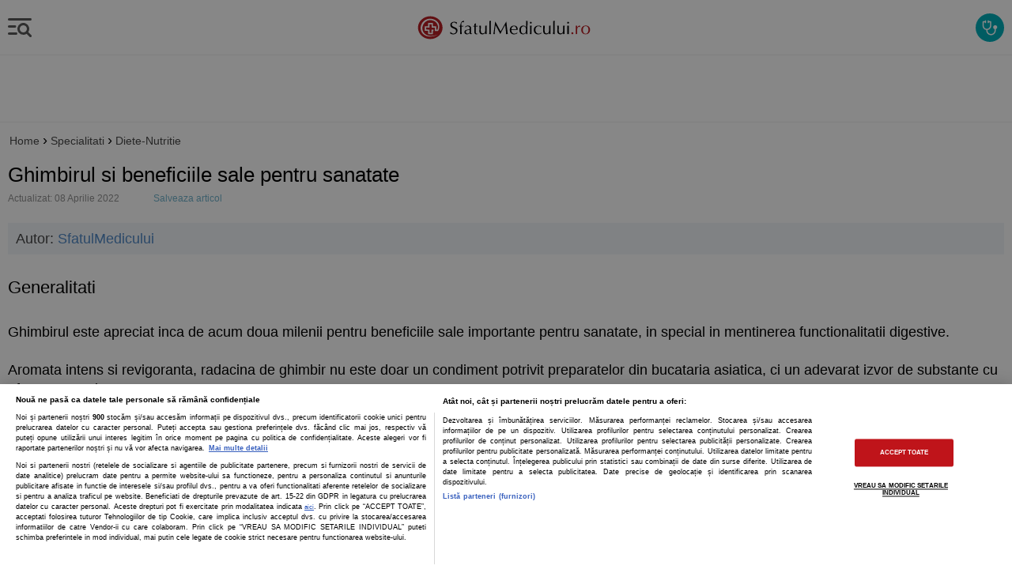

--- FILE ---
content_type: text/html; charset=utf-8
request_url: https://www.google.com/recaptcha/api2/anchor?ar=1&k=6LcGlRkTAAAAAA6o8ASNkpVwtgoFpbUj9fZnxJmh&co=aHR0cHM6Ly9tLnNmYXR1bG1lZGljdWx1aS5ybzo0NDM.&hl=en&v=N67nZn4AqZkNcbeMu4prBgzg&size=normal&anchor-ms=20000&execute-ms=30000&cb=pjihg8kjobo3
body_size: 49570
content:
<!DOCTYPE HTML><html dir="ltr" lang="en"><head><meta http-equiv="Content-Type" content="text/html; charset=UTF-8">
<meta http-equiv="X-UA-Compatible" content="IE=edge">
<title>reCAPTCHA</title>
<style type="text/css">
/* cyrillic-ext */
@font-face {
  font-family: 'Roboto';
  font-style: normal;
  font-weight: 400;
  font-stretch: 100%;
  src: url(//fonts.gstatic.com/s/roboto/v48/KFO7CnqEu92Fr1ME7kSn66aGLdTylUAMa3GUBHMdazTgWw.woff2) format('woff2');
  unicode-range: U+0460-052F, U+1C80-1C8A, U+20B4, U+2DE0-2DFF, U+A640-A69F, U+FE2E-FE2F;
}
/* cyrillic */
@font-face {
  font-family: 'Roboto';
  font-style: normal;
  font-weight: 400;
  font-stretch: 100%;
  src: url(//fonts.gstatic.com/s/roboto/v48/KFO7CnqEu92Fr1ME7kSn66aGLdTylUAMa3iUBHMdazTgWw.woff2) format('woff2');
  unicode-range: U+0301, U+0400-045F, U+0490-0491, U+04B0-04B1, U+2116;
}
/* greek-ext */
@font-face {
  font-family: 'Roboto';
  font-style: normal;
  font-weight: 400;
  font-stretch: 100%;
  src: url(//fonts.gstatic.com/s/roboto/v48/KFO7CnqEu92Fr1ME7kSn66aGLdTylUAMa3CUBHMdazTgWw.woff2) format('woff2');
  unicode-range: U+1F00-1FFF;
}
/* greek */
@font-face {
  font-family: 'Roboto';
  font-style: normal;
  font-weight: 400;
  font-stretch: 100%;
  src: url(//fonts.gstatic.com/s/roboto/v48/KFO7CnqEu92Fr1ME7kSn66aGLdTylUAMa3-UBHMdazTgWw.woff2) format('woff2');
  unicode-range: U+0370-0377, U+037A-037F, U+0384-038A, U+038C, U+038E-03A1, U+03A3-03FF;
}
/* math */
@font-face {
  font-family: 'Roboto';
  font-style: normal;
  font-weight: 400;
  font-stretch: 100%;
  src: url(//fonts.gstatic.com/s/roboto/v48/KFO7CnqEu92Fr1ME7kSn66aGLdTylUAMawCUBHMdazTgWw.woff2) format('woff2');
  unicode-range: U+0302-0303, U+0305, U+0307-0308, U+0310, U+0312, U+0315, U+031A, U+0326-0327, U+032C, U+032F-0330, U+0332-0333, U+0338, U+033A, U+0346, U+034D, U+0391-03A1, U+03A3-03A9, U+03B1-03C9, U+03D1, U+03D5-03D6, U+03F0-03F1, U+03F4-03F5, U+2016-2017, U+2034-2038, U+203C, U+2040, U+2043, U+2047, U+2050, U+2057, U+205F, U+2070-2071, U+2074-208E, U+2090-209C, U+20D0-20DC, U+20E1, U+20E5-20EF, U+2100-2112, U+2114-2115, U+2117-2121, U+2123-214F, U+2190, U+2192, U+2194-21AE, U+21B0-21E5, U+21F1-21F2, U+21F4-2211, U+2213-2214, U+2216-22FF, U+2308-230B, U+2310, U+2319, U+231C-2321, U+2336-237A, U+237C, U+2395, U+239B-23B7, U+23D0, U+23DC-23E1, U+2474-2475, U+25AF, U+25B3, U+25B7, U+25BD, U+25C1, U+25CA, U+25CC, U+25FB, U+266D-266F, U+27C0-27FF, U+2900-2AFF, U+2B0E-2B11, U+2B30-2B4C, U+2BFE, U+3030, U+FF5B, U+FF5D, U+1D400-1D7FF, U+1EE00-1EEFF;
}
/* symbols */
@font-face {
  font-family: 'Roboto';
  font-style: normal;
  font-weight: 400;
  font-stretch: 100%;
  src: url(//fonts.gstatic.com/s/roboto/v48/KFO7CnqEu92Fr1ME7kSn66aGLdTylUAMaxKUBHMdazTgWw.woff2) format('woff2');
  unicode-range: U+0001-000C, U+000E-001F, U+007F-009F, U+20DD-20E0, U+20E2-20E4, U+2150-218F, U+2190, U+2192, U+2194-2199, U+21AF, U+21E6-21F0, U+21F3, U+2218-2219, U+2299, U+22C4-22C6, U+2300-243F, U+2440-244A, U+2460-24FF, U+25A0-27BF, U+2800-28FF, U+2921-2922, U+2981, U+29BF, U+29EB, U+2B00-2BFF, U+4DC0-4DFF, U+FFF9-FFFB, U+10140-1018E, U+10190-1019C, U+101A0, U+101D0-101FD, U+102E0-102FB, U+10E60-10E7E, U+1D2C0-1D2D3, U+1D2E0-1D37F, U+1F000-1F0FF, U+1F100-1F1AD, U+1F1E6-1F1FF, U+1F30D-1F30F, U+1F315, U+1F31C, U+1F31E, U+1F320-1F32C, U+1F336, U+1F378, U+1F37D, U+1F382, U+1F393-1F39F, U+1F3A7-1F3A8, U+1F3AC-1F3AF, U+1F3C2, U+1F3C4-1F3C6, U+1F3CA-1F3CE, U+1F3D4-1F3E0, U+1F3ED, U+1F3F1-1F3F3, U+1F3F5-1F3F7, U+1F408, U+1F415, U+1F41F, U+1F426, U+1F43F, U+1F441-1F442, U+1F444, U+1F446-1F449, U+1F44C-1F44E, U+1F453, U+1F46A, U+1F47D, U+1F4A3, U+1F4B0, U+1F4B3, U+1F4B9, U+1F4BB, U+1F4BF, U+1F4C8-1F4CB, U+1F4D6, U+1F4DA, U+1F4DF, U+1F4E3-1F4E6, U+1F4EA-1F4ED, U+1F4F7, U+1F4F9-1F4FB, U+1F4FD-1F4FE, U+1F503, U+1F507-1F50B, U+1F50D, U+1F512-1F513, U+1F53E-1F54A, U+1F54F-1F5FA, U+1F610, U+1F650-1F67F, U+1F687, U+1F68D, U+1F691, U+1F694, U+1F698, U+1F6AD, U+1F6B2, U+1F6B9-1F6BA, U+1F6BC, U+1F6C6-1F6CF, U+1F6D3-1F6D7, U+1F6E0-1F6EA, U+1F6F0-1F6F3, U+1F6F7-1F6FC, U+1F700-1F7FF, U+1F800-1F80B, U+1F810-1F847, U+1F850-1F859, U+1F860-1F887, U+1F890-1F8AD, U+1F8B0-1F8BB, U+1F8C0-1F8C1, U+1F900-1F90B, U+1F93B, U+1F946, U+1F984, U+1F996, U+1F9E9, U+1FA00-1FA6F, U+1FA70-1FA7C, U+1FA80-1FA89, U+1FA8F-1FAC6, U+1FACE-1FADC, U+1FADF-1FAE9, U+1FAF0-1FAF8, U+1FB00-1FBFF;
}
/* vietnamese */
@font-face {
  font-family: 'Roboto';
  font-style: normal;
  font-weight: 400;
  font-stretch: 100%;
  src: url(//fonts.gstatic.com/s/roboto/v48/KFO7CnqEu92Fr1ME7kSn66aGLdTylUAMa3OUBHMdazTgWw.woff2) format('woff2');
  unicode-range: U+0102-0103, U+0110-0111, U+0128-0129, U+0168-0169, U+01A0-01A1, U+01AF-01B0, U+0300-0301, U+0303-0304, U+0308-0309, U+0323, U+0329, U+1EA0-1EF9, U+20AB;
}
/* latin-ext */
@font-face {
  font-family: 'Roboto';
  font-style: normal;
  font-weight: 400;
  font-stretch: 100%;
  src: url(//fonts.gstatic.com/s/roboto/v48/KFO7CnqEu92Fr1ME7kSn66aGLdTylUAMa3KUBHMdazTgWw.woff2) format('woff2');
  unicode-range: U+0100-02BA, U+02BD-02C5, U+02C7-02CC, U+02CE-02D7, U+02DD-02FF, U+0304, U+0308, U+0329, U+1D00-1DBF, U+1E00-1E9F, U+1EF2-1EFF, U+2020, U+20A0-20AB, U+20AD-20C0, U+2113, U+2C60-2C7F, U+A720-A7FF;
}
/* latin */
@font-face {
  font-family: 'Roboto';
  font-style: normal;
  font-weight: 400;
  font-stretch: 100%;
  src: url(//fonts.gstatic.com/s/roboto/v48/KFO7CnqEu92Fr1ME7kSn66aGLdTylUAMa3yUBHMdazQ.woff2) format('woff2');
  unicode-range: U+0000-00FF, U+0131, U+0152-0153, U+02BB-02BC, U+02C6, U+02DA, U+02DC, U+0304, U+0308, U+0329, U+2000-206F, U+20AC, U+2122, U+2191, U+2193, U+2212, U+2215, U+FEFF, U+FFFD;
}
/* cyrillic-ext */
@font-face {
  font-family: 'Roboto';
  font-style: normal;
  font-weight: 500;
  font-stretch: 100%;
  src: url(//fonts.gstatic.com/s/roboto/v48/KFO7CnqEu92Fr1ME7kSn66aGLdTylUAMa3GUBHMdazTgWw.woff2) format('woff2');
  unicode-range: U+0460-052F, U+1C80-1C8A, U+20B4, U+2DE0-2DFF, U+A640-A69F, U+FE2E-FE2F;
}
/* cyrillic */
@font-face {
  font-family: 'Roboto';
  font-style: normal;
  font-weight: 500;
  font-stretch: 100%;
  src: url(//fonts.gstatic.com/s/roboto/v48/KFO7CnqEu92Fr1ME7kSn66aGLdTylUAMa3iUBHMdazTgWw.woff2) format('woff2');
  unicode-range: U+0301, U+0400-045F, U+0490-0491, U+04B0-04B1, U+2116;
}
/* greek-ext */
@font-face {
  font-family: 'Roboto';
  font-style: normal;
  font-weight: 500;
  font-stretch: 100%;
  src: url(//fonts.gstatic.com/s/roboto/v48/KFO7CnqEu92Fr1ME7kSn66aGLdTylUAMa3CUBHMdazTgWw.woff2) format('woff2');
  unicode-range: U+1F00-1FFF;
}
/* greek */
@font-face {
  font-family: 'Roboto';
  font-style: normal;
  font-weight: 500;
  font-stretch: 100%;
  src: url(//fonts.gstatic.com/s/roboto/v48/KFO7CnqEu92Fr1ME7kSn66aGLdTylUAMa3-UBHMdazTgWw.woff2) format('woff2');
  unicode-range: U+0370-0377, U+037A-037F, U+0384-038A, U+038C, U+038E-03A1, U+03A3-03FF;
}
/* math */
@font-face {
  font-family: 'Roboto';
  font-style: normal;
  font-weight: 500;
  font-stretch: 100%;
  src: url(//fonts.gstatic.com/s/roboto/v48/KFO7CnqEu92Fr1ME7kSn66aGLdTylUAMawCUBHMdazTgWw.woff2) format('woff2');
  unicode-range: U+0302-0303, U+0305, U+0307-0308, U+0310, U+0312, U+0315, U+031A, U+0326-0327, U+032C, U+032F-0330, U+0332-0333, U+0338, U+033A, U+0346, U+034D, U+0391-03A1, U+03A3-03A9, U+03B1-03C9, U+03D1, U+03D5-03D6, U+03F0-03F1, U+03F4-03F5, U+2016-2017, U+2034-2038, U+203C, U+2040, U+2043, U+2047, U+2050, U+2057, U+205F, U+2070-2071, U+2074-208E, U+2090-209C, U+20D0-20DC, U+20E1, U+20E5-20EF, U+2100-2112, U+2114-2115, U+2117-2121, U+2123-214F, U+2190, U+2192, U+2194-21AE, U+21B0-21E5, U+21F1-21F2, U+21F4-2211, U+2213-2214, U+2216-22FF, U+2308-230B, U+2310, U+2319, U+231C-2321, U+2336-237A, U+237C, U+2395, U+239B-23B7, U+23D0, U+23DC-23E1, U+2474-2475, U+25AF, U+25B3, U+25B7, U+25BD, U+25C1, U+25CA, U+25CC, U+25FB, U+266D-266F, U+27C0-27FF, U+2900-2AFF, U+2B0E-2B11, U+2B30-2B4C, U+2BFE, U+3030, U+FF5B, U+FF5D, U+1D400-1D7FF, U+1EE00-1EEFF;
}
/* symbols */
@font-face {
  font-family: 'Roboto';
  font-style: normal;
  font-weight: 500;
  font-stretch: 100%;
  src: url(//fonts.gstatic.com/s/roboto/v48/KFO7CnqEu92Fr1ME7kSn66aGLdTylUAMaxKUBHMdazTgWw.woff2) format('woff2');
  unicode-range: U+0001-000C, U+000E-001F, U+007F-009F, U+20DD-20E0, U+20E2-20E4, U+2150-218F, U+2190, U+2192, U+2194-2199, U+21AF, U+21E6-21F0, U+21F3, U+2218-2219, U+2299, U+22C4-22C6, U+2300-243F, U+2440-244A, U+2460-24FF, U+25A0-27BF, U+2800-28FF, U+2921-2922, U+2981, U+29BF, U+29EB, U+2B00-2BFF, U+4DC0-4DFF, U+FFF9-FFFB, U+10140-1018E, U+10190-1019C, U+101A0, U+101D0-101FD, U+102E0-102FB, U+10E60-10E7E, U+1D2C0-1D2D3, U+1D2E0-1D37F, U+1F000-1F0FF, U+1F100-1F1AD, U+1F1E6-1F1FF, U+1F30D-1F30F, U+1F315, U+1F31C, U+1F31E, U+1F320-1F32C, U+1F336, U+1F378, U+1F37D, U+1F382, U+1F393-1F39F, U+1F3A7-1F3A8, U+1F3AC-1F3AF, U+1F3C2, U+1F3C4-1F3C6, U+1F3CA-1F3CE, U+1F3D4-1F3E0, U+1F3ED, U+1F3F1-1F3F3, U+1F3F5-1F3F7, U+1F408, U+1F415, U+1F41F, U+1F426, U+1F43F, U+1F441-1F442, U+1F444, U+1F446-1F449, U+1F44C-1F44E, U+1F453, U+1F46A, U+1F47D, U+1F4A3, U+1F4B0, U+1F4B3, U+1F4B9, U+1F4BB, U+1F4BF, U+1F4C8-1F4CB, U+1F4D6, U+1F4DA, U+1F4DF, U+1F4E3-1F4E6, U+1F4EA-1F4ED, U+1F4F7, U+1F4F9-1F4FB, U+1F4FD-1F4FE, U+1F503, U+1F507-1F50B, U+1F50D, U+1F512-1F513, U+1F53E-1F54A, U+1F54F-1F5FA, U+1F610, U+1F650-1F67F, U+1F687, U+1F68D, U+1F691, U+1F694, U+1F698, U+1F6AD, U+1F6B2, U+1F6B9-1F6BA, U+1F6BC, U+1F6C6-1F6CF, U+1F6D3-1F6D7, U+1F6E0-1F6EA, U+1F6F0-1F6F3, U+1F6F7-1F6FC, U+1F700-1F7FF, U+1F800-1F80B, U+1F810-1F847, U+1F850-1F859, U+1F860-1F887, U+1F890-1F8AD, U+1F8B0-1F8BB, U+1F8C0-1F8C1, U+1F900-1F90B, U+1F93B, U+1F946, U+1F984, U+1F996, U+1F9E9, U+1FA00-1FA6F, U+1FA70-1FA7C, U+1FA80-1FA89, U+1FA8F-1FAC6, U+1FACE-1FADC, U+1FADF-1FAE9, U+1FAF0-1FAF8, U+1FB00-1FBFF;
}
/* vietnamese */
@font-face {
  font-family: 'Roboto';
  font-style: normal;
  font-weight: 500;
  font-stretch: 100%;
  src: url(//fonts.gstatic.com/s/roboto/v48/KFO7CnqEu92Fr1ME7kSn66aGLdTylUAMa3OUBHMdazTgWw.woff2) format('woff2');
  unicode-range: U+0102-0103, U+0110-0111, U+0128-0129, U+0168-0169, U+01A0-01A1, U+01AF-01B0, U+0300-0301, U+0303-0304, U+0308-0309, U+0323, U+0329, U+1EA0-1EF9, U+20AB;
}
/* latin-ext */
@font-face {
  font-family: 'Roboto';
  font-style: normal;
  font-weight: 500;
  font-stretch: 100%;
  src: url(//fonts.gstatic.com/s/roboto/v48/KFO7CnqEu92Fr1ME7kSn66aGLdTylUAMa3KUBHMdazTgWw.woff2) format('woff2');
  unicode-range: U+0100-02BA, U+02BD-02C5, U+02C7-02CC, U+02CE-02D7, U+02DD-02FF, U+0304, U+0308, U+0329, U+1D00-1DBF, U+1E00-1E9F, U+1EF2-1EFF, U+2020, U+20A0-20AB, U+20AD-20C0, U+2113, U+2C60-2C7F, U+A720-A7FF;
}
/* latin */
@font-face {
  font-family: 'Roboto';
  font-style: normal;
  font-weight: 500;
  font-stretch: 100%;
  src: url(//fonts.gstatic.com/s/roboto/v48/KFO7CnqEu92Fr1ME7kSn66aGLdTylUAMa3yUBHMdazQ.woff2) format('woff2');
  unicode-range: U+0000-00FF, U+0131, U+0152-0153, U+02BB-02BC, U+02C6, U+02DA, U+02DC, U+0304, U+0308, U+0329, U+2000-206F, U+20AC, U+2122, U+2191, U+2193, U+2212, U+2215, U+FEFF, U+FFFD;
}
/* cyrillic-ext */
@font-face {
  font-family: 'Roboto';
  font-style: normal;
  font-weight: 900;
  font-stretch: 100%;
  src: url(//fonts.gstatic.com/s/roboto/v48/KFO7CnqEu92Fr1ME7kSn66aGLdTylUAMa3GUBHMdazTgWw.woff2) format('woff2');
  unicode-range: U+0460-052F, U+1C80-1C8A, U+20B4, U+2DE0-2DFF, U+A640-A69F, U+FE2E-FE2F;
}
/* cyrillic */
@font-face {
  font-family: 'Roboto';
  font-style: normal;
  font-weight: 900;
  font-stretch: 100%;
  src: url(//fonts.gstatic.com/s/roboto/v48/KFO7CnqEu92Fr1ME7kSn66aGLdTylUAMa3iUBHMdazTgWw.woff2) format('woff2');
  unicode-range: U+0301, U+0400-045F, U+0490-0491, U+04B0-04B1, U+2116;
}
/* greek-ext */
@font-face {
  font-family: 'Roboto';
  font-style: normal;
  font-weight: 900;
  font-stretch: 100%;
  src: url(//fonts.gstatic.com/s/roboto/v48/KFO7CnqEu92Fr1ME7kSn66aGLdTylUAMa3CUBHMdazTgWw.woff2) format('woff2');
  unicode-range: U+1F00-1FFF;
}
/* greek */
@font-face {
  font-family: 'Roboto';
  font-style: normal;
  font-weight: 900;
  font-stretch: 100%;
  src: url(//fonts.gstatic.com/s/roboto/v48/KFO7CnqEu92Fr1ME7kSn66aGLdTylUAMa3-UBHMdazTgWw.woff2) format('woff2');
  unicode-range: U+0370-0377, U+037A-037F, U+0384-038A, U+038C, U+038E-03A1, U+03A3-03FF;
}
/* math */
@font-face {
  font-family: 'Roboto';
  font-style: normal;
  font-weight: 900;
  font-stretch: 100%;
  src: url(//fonts.gstatic.com/s/roboto/v48/KFO7CnqEu92Fr1ME7kSn66aGLdTylUAMawCUBHMdazTgWw.woff2) format('woff2');
  unicode-range: U+0302-0303, U+0305, U+0307-0308, U+0310, U+0312, U+0315, U+031A, U+0326-0327, U+032C, U+032F-0330, U+0332-0333, U+0338, U+033A, U+0346, U+034D, U+0391-03A1, U+03A3-03A9, U+03B1-03C9, U+03D1, U+03D5-03D6, U+03F0-03F1, U+03F4-03F5, U+2016-2017, U+2034-2038, U+203C, U+2040, U+2043, U+2047, U+2050, U+2057, U+205F, U+2070-2071, U+2074-208E, U+2090-209C, U+20D0-20DC, U+20E1, U+20E5-20EF, U+2100-2112, U+2114-2115, U+2117-2121, U+2123-214F, U+2190, U+2192, U+2194-21AE, U+21B0-21E5, U+21F1-21F2, U+21F4-2211, U+2213-2214, U+2216-22FF, U+2308-230B, U+2310, U+2319, U+231C-2321, U+2336-237A, U+237C, U+2395, U+239B-23B7, U+23D0, U+23DC-23E1, U+2474-2475, U+25AF, U+25B3, U+25B7, U+25BD, U+25C1, U+25CA, U+25CC, U+25FB, U+266D-266F, U+27C0-27FF, U+2900-2AFF, U+2B0E-2B11, U+2B30-2B4C, U+2BFE, U+3030, U+FF5B, U+FF5D, U+1D400-1D7FF, U+1EE00-1EEFF;
}
/* symbols */
@font-face {
  font-family: 'Roboto';
  font-style: normal;
  font-weight: 900;
  font-stretch: 100%;
  src: url(//fonts.gstatic.com/s/roboto/v48/KFO7CnqEu92Fr1ME7kSn66aGLdTylUAMaxKUBHMdazTgWw.woff2) format('woff2');
  unicode-range: U+0001-000C, U+000E-001F, U+007F-009F, U+20DD-20E0, U+20E2-20E4, U+2150-218F, U+2190, U+2192, U+2194-2199, U+21AF, U+21E6-21F0, U+21F3, U+2218-2219, U+2299, U+22C4-22C6, U+2300-243F, U+2440-244A, U+2460-24FF, U+25A0-27BF, U+2800-28FF, U+2921-2922, U+2981, U+29BF, U+29EB, U+2B00-2BFF, U+4DC0-4DFF, U+FFF9-FFFB, U+10140-1018E, U+10190-1019C, U+101A0, U+101D0-101FD, U+102E0-102FB, U+10E60-10E7E, U+1D2C0-1D2D3, U+1D2E0-1D37F, U+1F000-1F0FF, U+1F100-1F1AD, U+1F1E6-1F1FF, U+1F30D-1F30F, U+1F315, U+1F31C, U+1F31E, U+1F320-1F32C, U+1F336, U+1F378, U+1F37D, U+1F382, U+1F393-1F39F, U+1F3A7-1F3A8, U+1F3AC-1F3AF, U+1F3C2, U+1F3C4-1F3C6, U+1F3CA-1F3CE, U+1F3D4-1F3E0, U+1F3ED, U+1F3F1-1F3F3, U+1F3F5-1F3F7, U+1F408, U+1F415, U+1F41F, U+1F426, U+1F43F, U+1F441-1F442, U+1F444, U+1F446-1F449, U+1F44C-1F44E, U+1F453, U+1F46A, U+1F47D, U+1F4A3, U+1F4B0, U+1F4B3, U+1F4B9, U+1F4BB, U+1F4BF, U+1F4C8-1F4CB, U+1F4D6, U+1F4DA, U+1F4DF, U+1F4E3-1F4E6, U+1F4EA-1F4ED, U+1F4F7, U+1F4F9-1F4FB, U+1F4FD-1F4FE, U+1F503, U+1F507-1F50B, U+1F50D, U+1F512-1F513, U+1F53E-1F54A, U+1F54F-1F5FA, U+1F610, U+1F650-1F67F, U+1F687, U+1F68D, U+1F691, U+1F694, U+1F698, U+1F6AD, U+1F6B2, U+1F6B9-1F6BA, U+1F6BC, U+1F6C6-1F6CF, U+1F6D3-1F6D7, U+1F6E0-1F6EA, U+1F6F0-1F6F3, U+1F6F7-1F6FC, U+1F700-1F7FF, U+1F800-1F80B, U+1F810-1F847, U+1F850-1F859, U+1F860-1F887, U+1F890-1F8AD, U+1F8B0-1F8BB, U+1F8C0-1F8C1, U+1F900-1F90B, U+1F93B, U+1F946, U+1F984, U+1F996, U+1F9E9, U+1FA00-1FA6F, U+1FA70-1FA7C, U+1FA80-1FA89, U+1FA8F-1FAC6, U+1FACE-1FADC, U+1FADF-1FAE9, U+1FAF0-1FAF8, U+1FB00-1FBFF;
}
/* vietnamese */
@font-face {
  font-family: 'Roboto';
  font-style: normal;
  font-weight: 900;
  font-stretch: 100%;
  src: url(//fonts.gstatic.com/s/roboto/v48/KFO7CnqEu92Fr1ME7kSn66aGLdTylUAMa3OUBHMdazTgWw.woff2) format('woff2');
  unicode-range: U+0102-0103, U+0110-0111, U+0128-0129, U+0168-0169, U+01A0-01A1, U+01AF-01B0, U+0300-0301, U+0303-0304, U+0308-0309, U+0323, U+0329, U+1EA0-1EF9, U+20AB;
}
/* latin-ext */
@font-face {
  font-family: 'Roboto';
  font-style: normal;
  font-weight: 900;
  font-stretch: 100%;
  src: url(//fonts.gstatic.com/s/roboto/v48/KFO7CnqEu92Fr1ME7kSn66aGLdTylUAMa3KUBHMdazTgWw.woff2) format('woff2');
  unicode-range: U+0100-02BA, U+02BD-02C5, U+02C7-02CC, U+02CE-02D7, U+02DD-02FF, U+0304, U+0308, U+0329, U+1D00-1DBF, U+1E00-1E9F, U+1EF2-1EFF, U+2020, U+20A0-20AB, U+20AD-20C0, U+2113, U+2C60-2C7F, U+A720-A7FF;
}
/* latin */
@font-face {
  font-family: 'Roboto';
  font-style: normal;
  font-weight: 900;
  font-stretch: 100%;
  src: url(//fonts.gstatic.com/s/roboto/v48/KFO7CnqEu92Fr1ME7kSn66aGLdTylUAMa3yUBHMdazQ.woff2) format('woff2');
  unicode-range: U+0000-00FF, U+0131, U+0152-0153, U+02BB-02BC, U+02C6, U+02DA, U+02DC, U+0304, U+0308, U+0329, U+2000-206F, U+20AC, U+2122, U+2191, U+2193, U+2212, U+2215, U+FEFF, U+FFFD;
}

</style>
<link rel="stylesheet" type="text/css" href="https://www.gstatic.com/recaptcha/releases/N67nZn4AqZkNcbeMu4prBgzg/styles__ltr.css">
<script nonce="3RRfvblYPu4WfeLdLtzBIg" type="text/javascript">window['__recaptcha_api'] = 'https://www.google.com/recaptcha/api2/';</script>
<script type="text/javascript" src="https://www.gstatic.com/recaptcha/releases/N67nZn4AqZkNcbeMu4prBgzg/recaptcha__en.js" nonce="3RRfvblYPu4WfeLdLtzBIg">
      
    </script></head>
<body><div id="rc-anchor-alert" class="rc-anchor-alert"></div>
<input type="hidden" id="recaptcha-token" value="[base64]">
<script type="text/javascript" nonce="3RRfvblYPu4WfeLdLtzBIg">
      recaptcha.anchor.Main.init("[\x22ainput\x22,[\x22bgdata\x22,\x22\x22,\[base64]/[base64]/[base64]/bmV3IHJbeF0oY1swXSk6RT09Mj9uZXcgclt4XShjWzBdLGNbMV0pOkU9PTM/bmV3IHJbeF0oY1swXSxjWzFdLGNbMl0pOkU9PTQ/[base64]/[base64]/[base64]/[base64]/[base64]/[base64]/[base64]/[base64]\x22,\[base64]\\u003d\x22,\x22w5jCrcKuw5PCs8Oww5HDjg5HaHVSS8Kbwps0dWjCjTTDmjLCk8KmO8K4w60ZbcKxAsKkacKOYFZCNcOYNFFoPxHCizvDtBt7M8Ovw4/DtsOuw6YYAWzDgHgAwrDDlC3CmUBdwpnDssKaHDXDuVPCoMO2OHPDnlTCo8OxPsO3RcKuw53DgsKOwos5w5LCg8ONfBfCpyDCjUDCqVNpw6HDmlAFalgXCcOpZ8Kpw5XDgsKEAsOOwqIYNMO6wpzDtMKWw4fDvsK+wofCoA7CuArCuHBbIFzDpg/ChADCqcO7McKgQ3Y/JUrCoMOIPUvDgsO+w7HDrsO7HTIRwqnDlQDDjsKiw65pw7weFsKfNcKAcMK6NDnDgk3Cn8OeJE5Hw6lpwqtTwovDulszcFc/FsO1w7FNQC/CncKQZ8K4B8Kfw6tBw7PDvA3ClFnChS3DtMKVLcK4LWprJxhadcKlPMOgEcO3E3QRw7fCkm/DqcOlTMKVwpnCg8OXwqpsacKiwp3CsxbCusKRwq3CvTFrwpt6w6bCvsKxw5PCvn3DmxcmwqvCrcK4w7YcwpXDgQkOwrDCmFhZNsOPGMO3w4dLw412w57Cg8O+AAlRw6JPw73CnnDDgFvDp2XDg2wVw61iYsKnT3/DjCk2ZXIFbcKUwpLCuCp1w4/DrMO1w4zDhGRjJVUOw6LDskjDlVs/Cg9rXsKXwrUgasOkw5nDmhsGCsOOwqvCo8KZR8OPCcO6wqxaZ8OJEwg6d8OWw6XCicKDwq97w5Uxe27CtQDDscKQw6bDlsO/MxF3b3oPMVvDnUfCqRvDjARVworClmnCiQLCgMKWw6MMwoYOAGFdMMOsw5nDlxsswqfCvCB/[base64]/CljYJAMK7aXLDrMKKwqrCrxfDhTrCq8Knf3FJwrTCjjzCi1LCgCB4E8KaWMO6HEDDp8KIwpPDjsK6cTXCn3U6OMOhC8OFwrlWw6zCk8OvIsKjw6TCni3Cog/CmG8RXsKRRTMmw6rCsRxGdMOCwqbChU/DiTwcwqB0wr0zLk/CtkDDl3XDvgfDrXbDkTHCjcOKwpIdw5JOw4bCglN+wr1Xwp3CjmHCq8K6w4DDhsOha8Oiwr1tMjVuwrrCmcOiw4E5w6rCosKPERPDoBDDo3HClsOlZ8OOw7J1w7hhwoRtw400w78Lw7bDnsKGbcO0wqzDgsKkR8KWScK7P8KjIcOnw4DCt2IKw64Kwrc+wo/[base64]/a13CicODNDXDoFvCq8K4JnzCvsKzw7LDtEQ8wp1Zw4RyLMKAH1N7Tg8Gw7F/w6HDvCkJd8OjKsOOa8Orw63CkcOWBwTChsO8eMKHMsKfwpM6w4lKwpbCl8OVw79hwrDDmcKgwrkMwp3DlXXCkxk7wrFrwqJYw6zDqQRjHsK/w6/[base64]/DpxsVwrvDuhHDukF9Czpxw5/[base64]/DosKhwqnCs8K1w5LDv8KoMBXCgi3Dk8KOw63DjMOPScKswoPDkHoIf0BcA8O5LWB9FMKoBsO2Dl5ywpLCsMOfa8KPRnQHwp/DnEYdwoIGJ8K1woXCpi0Sw6MnFsKCw7vCvsOaw7/CjMKfUMOYUBgUECfDp8OQw5IawoxlEF00wrnDnH/[base64]/ClEl/d8KzS2zDpsK2RRFaTsOpwo0dBw8uV8OZw6TDiTTDl8OHbMObT8OxMcKYw5xYWgsffR8fUStowqHDgGUjIDJ6w5pCw645w5HDkxB9QBZfAV3CtcK5wpNgAjA2IsOswpXDhATDm8OVJk/DgRJ2HR1RworCnSYdwqMCSnjCjcOCwpvCgTDCjivDnAc7w4DDoMOdw4Q1w7hMc2rCiMKBw4vDvcOVa8OlXcO5wq5Bw7I2WznDoMKswrvCswQiVGfCtsOLc8Kkw5ZEwonCn2J/JMOKDMK/Sl3CoGcmKk3Dj3/DgcORwrcza8KtWsKNw51KQMKCPcONw7zCqnTCscOFwrcjfsO3FiwSAMK2w4XCl8O/wonDgAZ8wrk5wrXCqjsIJixXw7HCsBrDmWkrYhoUFBYgw7DDg0AnB1JabMKuw5AGw6LCrcO2ecOlwploAMKxNsKkdl58w4XDshLCpcK9wpXDn0TDqF3CtxVRPmIPOgoab8KcwoBrwqlgJRM1w5rCjmJaw6/CpkpRwqI5IUbClUArw73CqcKrwqxgL13DiXzCssKfSMKwwrLDuz0MOsKFw6DDqsKjFDcVwovCrcKNVsOXwojCihTClVVnc8O9wp7Cj8ONOsKFwqRLw7c5JV7CjMKiHhxCLkPDkB7DqsOUw4zDmMOiwrnDr8OQccOGwpjCvCPCnivDjW0yw67DjcK5WcO/LcK0E2UtwpErw64KcjnDjDtdw6rCqRHCuW54w4XDgzHDgX5/w7jDjnQBw6k0w53DrAzCqj0Vw5nClkhGPFNLW3LDizElM8O4fALCvcOsb8KDwodYPcKxwpfCqcKFw6bDhzfCiCd5GRoidlUpw6vCvCAedlHCiylAw7PCicOww7M3I8Ohw4/CqU5wLsOvQzvCvibCgmoyw4TCkcO/Hklew5/DrQjDusO1EMKSw5Y5wpYfw74vesOTNsKSw5zDksK4NCIqw6bDgsKzwqVPMcK/wrjCohvCvMKFw5Qsw7rCu8KIwqXCtMO/[base64]/w5PCkTA2TVZvwpxXEMOqKMKSw4DCp0jCjkTCtcK/VsKdUSJ4V0wYw57CvsK5w6zChx5GazvCiEQiMsKacjEuIgLDs0nDmhMHwqk/wqkSaMKqwphSw4oAwqtcXcOvaEU/MiTCpnPCjDcCWSQZcB3DucKHw7o0w5XDkcKUw5Vtw7fCmcK2NUVawo3CuSzCgXZwV8O9IcKIwpbCpsKhwq/ClsOXCVfDmsOTTWjDgB1jf2REwqlswoYUw6vCnMK4woHCvsKPwq0vSyrDvm06wrLCrsKTL2Rww6l4wqB4wqfCmMOQw4rDqMOwbSxkwrExw7l/[base64]/[base64]/fRUVwow+w53CqMOCJsKIWsOXw6Zpw5bDoMKzw6TCv1k8HcOQwop/wrrCrn0qw5/[base64]/DsMOqw7fDpGVmw6fDhMKDRMKWaRddNyjDoHsERsKgwrvDpEwZHn1USi7CvkzDkD4BwrkdMWjCpznDomRUO8OkwqPCum/DhcOiZV9ow55Pbk9Ew57DlcOAw7wNwqMEwrljwrrDqxkxZkzCqE8gNcKbR8K8wrnDuxzCnDrCvgkgUMKIwqB0DB7Ch8OawpjCgTvCmcOJw5HDlEZvC3vDszTDp8KBw6daw47CsXFBwq7Dhkcmw5vCnhRtK8KkW8O4AsKQwp8IwqrDrsOgb2DDszTCjgPCr2nCrnHDil/Dpg/CvsO0NsK0FMKiA8KeYlDCum9nwo/DgXECOh5CFAbCkHvDrDvDssKXRl4xwqNUwo4Aw6nCpsOjJ1gWw4LCjcKAwpDDssKzwojDlcOIX1/[base64]/Cp2YFM8KNw6U6wrPCgCRzwq3DhBvDjsKWwrrDo8OUw7vCksKewqZmRMKtDgvCiMO2RsK/RcK+w6Fbw6jDrS04w7PDpyhow7/DkC5lJQvCi3nCl8KtworDk8OZw6NTKjFYw4XCssKdR8OIw6huw6TDrcKwwr3Cr8OwBsOww5jCvH8Pw687XwsEw4QibcOaRghMw7w3wrrCu2U7w5nDmcKKBnMZWgHCiQvCvMO7w6zCvMKLwpNgGEpkwrTDmyTCqcKEe394wo/[base64]/wp/DnsKKwr3CpFrDrcKdw6JXZDlpwoA7w4dAehvCusKFw4QEw6QlFxrDssO4asKtOAE/[base64]/CnFhQEcOuwoHDq8KqPcOXwow1w7fCvBAAw6YXbMK/wo/DjMOTTMObTGvCtXoqWxdEaC3CpTTCiMK5Y3sRwpPCj3pXwp7DlsKOwrHClMK3DArCiCTDqErDk21KJsO3CQkHwoLCk8OCNcO3ME8hT8KrwqgKw6zDhcKSXsKPeVHDoT7CoMKPaMOTD8KGw74+w4DCji8OH8KXw7A5wrRiwq5xw5tcw7g7wqLDpsKNd0DDkk9YezjCkn/DhBJweTcAwqsHw7nDksKewpQMScO2GG5mGMOuHsKqWMKOwqd/wrF1Y8OcHGFnwpzDk8OpwpTDoRB+QWXDkTJUPMKLTk/CllXDnUfCvsK+VcONw5/Cn8OzZsOgaWrCtMOGw75Rw70SN8OrwqPCuzPDrMKfMxZLwoFCwoDCjUXCrT3CpXVcwphkHEzCu8Ojwp3Ct8KYT8Kjw6XCiyzDimF1ew7DvQwuTBl4wpvCjsOEd8Okw5UbwrPCrEXCr8KbMmrCrcOUwqTDjUNtw7hAwqzCmk/Dn8OTwqYhwrg9Dl7Dqy7CmcK3w5Qhw4bCt8Kkwr/[base64]/[base64]/CuS5RJTPDtDDCpxPDjMKMCsOQwoAtMwTCgRPCti/CrgfDq3Ubwq9Rw79IwoLCvg7DkmDClcOhYGnCvEjDtsK1AsKJOQMJMUvDrUwdwonClMKRw6LCnMOAwrvDuDjCgGfDi37DlWTDtcKCQcK6wrYEwqgjVWJqwqLCrkdYw4IKDgV7wpNzWMKAFi/DvHJGwqUCXMKTEcOwwpIBw6nDj8O2WMOEcsOHD0dpw6jDiMKPH1BwV8KGwqMYwp/[base64]/dwfCuGt5w5PDjyfDhTNGKG7CiQ8IAiMJL8Kkw7HDhBHDv8KmXyAkw79nwpfCpUxdGMKbI1/DsREYwrTCuE8lHMOOw4fClH1GdHHDqMOBSgtUXg/CuExowottw54PegNmw6MeL8OeK8K6OTZDCVVOw5XDp8KlUVjDiyUEeQvCo3tBUsKiC8K6w6NqW39Nw44Ew4fCiD3CsMKxw7R7bGHDo8KDSC/Csg0gw4N5HCdjNSpEwo3Cn8OVw6TCj8Kbw6rDkwfCgHdiIMOXw4FAYMKXbGHCvGp9wpvCrsKOwoXDnsO9w4TDozfCsyvCrcOCwpcLwozCmsKxeGZEKsKuw7zDiH7DtTnCl1rCn8KZIg5uSlkcbGpFw7FQw5wIw7vCu8Kdw5Ryw4TDnR/Crj3DlWtrI8K/TxYOGMOTMMKdwq3CpcKQd0N0w4HDi8Ktwp5Ew6/[base64]/Ds8O8WAzDvhrDpcOawo8obC0ew68mwqxTw6/[base64]/DgUnCosODwooNw6fDgW7DqCQlw5V7JcKPTsKzRFHDgcKIwoMxE8OWYjU1McKQwrJjwojCp3DDjMK/[base64]/[base64]/DnsK0SxHCmMKOVnLChCvCuMOydB7Cij/DssKuw4JKP8OwSMKcJMKxRzjCosOMRcOON8OvS8KXwrnDiMOzYiwsw6fCmcOCURfDscOtM8KfCcO4wp5fwoNBUcKCw4bDqMOuecODHTTDgWPCk8OFwo4iwoB0w6xzw7LCll/DvmjChzLCqzPDgsO2WsOZwrjCiMONwqLDgcKDw6PDkE89ccOmd1TDkS8xwpzCnCdKw4NOFnrCmynCu1rCpsOJe8OtB8OmAcOiLzR4HG8bwrZgNsK/w5PCpWAEw4Qew6rDtMOLf8KHw75zw7fDkz/CsxA/[base64]/DssKPwrRnEGjCnSFxUnlUbRBCM8Kkwp7DrMO8bsOSFlNsSBrCoMOXRMOgXsKJwrkGe8Otwqh7KMKzwpoqbV8PL28ydWwyS8O+NwjCtkDCoQATw6JYw4PCmcO/CmwCw5pbY8KQwqfCjMK7w4TCjMOZwqjDvsO0BMOqwoI2woXCm3vDhcKcMsOJUcO4SQ/DmElWw5YSb8KewqDDpUkCwogpWcKyISLDvMOnw65vwqnDkzEHw7TDpgd/w5/DnD8LwpoYw5ZuOU7Cg8OSJsO1w6g0w7DDqMKuw5DDm1jDm8OuNcKHw7bDjcOAU8O/wqjCo0vDgcOJHlHDoVMGdsOTwrvCo8OlAyx8w75YwoxxKGIDH8OHwr3Dj8OcwoLCnEXDksKHw5BWZS3CvsKuOcKbwpDCmX4awpbCuMOrwokJXsOvwphtVMKYNw3Do8OoBADDoBPCjxLDqn/DgcONw6NBwrXCs1NqCRlew7bDskvCgwg/GWMDEMOudcKtK17CksOEbTIrICTCiUrCi8O7w6wrw43Cj8KzwqwWw7Asw6TClSLDncKDVn/CsV/CsEtKw4jDj8K9w5RjQMKlw4XChFw3w7rCucKPwpQ4w53CtkZaM8OQGgvDl8KOPMOjw4Ikw5gRJn/DrcKiKybCt3kRw7M7FsK4w7rDpDPDksKFwqJ4w4XDqhQIwpcEw5vDmRHDnlrDvMKfw6XDowPDhMKqw4PCjcO4woUXw4nDohZTf1FRwqtmesKhRMKXN8OWwphZWCzCg1/CqxXDv8KlBkTDjcKQwqLCrhs0w4jCncOPNADCtHl0Q8KiIiPCg1BHAXwEG8OlEhg/[base64]/CicOENcOdwq5Hw5LCp8OlbsO7w43Ct8K+ZxbDhcKufcOpwqnDnixkwqsYw6jDs8KtP1wmwr/[base64]/[base64]/Dp2LDvwHDoMKYw7YUwpxGEHx8wovDksK8w4HCiB1Rw5bDpcKlwrZFWhpKwrHDvijDoC12w4fDhwPDiC8Bw4rDnAXCoUolw77CjADDtcOJKMOyeMK5wp/DrxnCocOoKMONC39OwrTDulPCpMKswpLDusOcfsORwq3DmGRiNcOEw4PCq8KRdcKKw5/CscOYQsKXwqdLwqElbDwxZcO9IMOqwpVZwokXwp5AazZUDF/[base64]/CosO8fispCMKdwpTDm8K4w7ASLFRPOBxBwo/CjsKEwojDv8KtVMObDcOqw57Dh8OddDJBwrh5w7UzYnNMwqbCoBrCoUh/a8Oewp14eBB3wqHCpsKRRVLDnTpXTBdaE8KpJsK+w7jDkMOHw5MNOsOHwqvDiMOdwrsyNRsoRsK7wpdoWcK1NUvCuVrCsEU8X8ODw63Dn3gia1wmwqnDqEcKwqjDj3Y2c2QDNsOAWipVw4nClmHCj8KnZ8KNw7XCpEpSwo5afkkNUR/CpcO/w7Rpwr7DlcKfAHBMYsKjUAbDlUzDt8KPMFx+CDHCksKHIjRZVxc2w402w5fDlzXDjsO7GsOQVU7Dl8OpGSzDrcKoChQvw7nDpVLDqMOtw4TDhsKKwq47w7DDlcO/[base64]/CqnXCh8OgNMO2w7QFMzbDkMOPwqhxGxvDqMKkw47Dg2DCv8OTw4TDpMO/[base64]/EzvDosKAwojDu8O2wrPDncKsKCIjw7wGB8OGKB7DqsK3w7pmw6/Ck8OmCMOowq/CpGcewqDDt8OZw4lnADhlwojCpcKaQR19bkHDvsOswqDDozh+A8Kxwp7DgcOMwqfCsMOAH0LDtnrDksOhCcK2w4RzbVECZEbDlkQ7w6zDkzAvWsOVwr7Cv8ORXiMXwo02wqHDtnnDhDZaw4kcdsOGNgpsw4/DkkXCsh1Ye3XCnAlnVMKsMsOBwoPDlVYUwqh0QcOHw7fDjMKgDcKbw5vDsMKcw5tlw5ciT8KgwoHDucKZGBtCU8O+acKYLsOzwqUoAXdRw4s/w5Q2LSEMLnbDq0VmCcKoa2xZcnw9w6hxDsK7w6DCncOqBBgEw5NmKMKBS8Ofwq0JaEPCuEkxecKoPhjCrcOyDcOOwopTLsKZw5zDiBIlw7cLw5BJQMKuPyDCqsOEIcKjwp/Dr8OswpAhS0vCmUrCtB84woVJw5bCkMK7aW3DvsO0LWHDn8OZYsKEWjzCjVg+wox4wqDCm2UlTcOXMCopwpoNSMKAwrjDpHjCumbDmiHCgsOAwrfDjMKMW8OZVEYMw4Z/[base64]/[base64]/[base64]/wpHCrMKuw4Bow4bCiMO1w53CsE3CjsO3wrclOSnDucOVfBpWCMKKw50Lw6IoATlbwosVwrdPXzfCmTQeJ8K2OMO0T8KBwoIYw4kUwrjDg3pGQWjDrmpPw65sUR9dLcOdw4XDrDEPOlbCvWLCpcOSJsOIw4/DmcOiERMrGSpfchDDgWzCvUbDnSYfw4sEw4d8wqwBfQcxEcKyfgJfw618DX/Cm8KPVjXCrMKQFcOpZsO7w4/CoMK8w5Znw5FVwp9pbsKob8Omw7jDjMO/w6EhF8Ozwq9sw6TCo8KzN8O4w6QRwr4+WyoxFzoKwrPCmsK0UsO5w7Uxw6fDnsKqCsOWw5jCvTPCmzXDlzQ+woIkJMKxw7LCp8KPw5jDhg/[base64]/DscKBw7LDrMKbeEd/A8OAwrh/HU19w5rDlDgUMsKlw6fCv8KgNWfDtBRNQx/[base64]/CuhnCqHJdL8O1I2h1w4TCjgTCssOrwowjw7x/wpTDg8OVw4gAaWnDpMOUwpvDjWPDucKNVsKpw43DvUHCukfDl8Oww7XDsytCAsKtAwrCoF/DksOkw4LCmzYZa1bCqFbDtMKjLsKYw7vDoArChnHChCxxw4vCucKQUmzCoxsefw/DqMK+TMKnLkjDvzPDssKjRsKyNsO2w5PDrHUqw5PDpsKbOgUYw5DDliLDuTpRwohFwobDvWh8EzjCpBLCvippCHTDpVLDlXPCjHTDkhsPRA0aCBnDjCMDTEEaw6wVWMOlZX8/[base64]/[base64]/[base64]/X8O0cMKmwqrChSnCvgnClXJ5YkxqGcK2XHTCgALDn0rDmsObJcObD8O9wqsLD1DDuMOaw4nDpsKCHMKEwrhOwpfDk23ClTlxHll/wrDDkcO7w7LCpcKEwrEbw6RTF8KLMkbCvsKow4o6wq3DlUrCnFkaw6/DpGRbVMKVw57Ci2FnwrcfJMKtw7tbABR0dD9nfsKmTV0zWMObwrUmalFNw69UwpzDvsKHS8Kww4HCtCnDtsKLT8O/[base64]/[base64]/VsOMwqo0w5cAHE3CtSoVw7pQV2bCrylZABbCjibClnczwqw4wpTDhmFBScO8e8K/BTzDosOOwqjCpWZfwpPDiMOAJsKsdsKQJwJIwrDDlMKiFcKbwrM9w7chwoXCrCTCnFB7PVw8TMOyw4QSMsKew4TCicKAw68LRTQVwrbDuQXCk8KjQVtXAGjCvSjDp0Qge1YqwqDDm28EI8KEGcKMeRDCs8OowqnDqUzDr8KZPGbDlMO/wrpow69NajdrC3TDvsKxC8KDaUx7K8OQw4BhwpHDvh3DoVgMwp7CosOZNsO0FWXDjnQvwpZQw7bCn8KJXkTDuidxE8OOw7DCrsOaW8O2w7PCjX/Dlj8xecKLdi5bZ8K1ecKSwpwvw401wpDDh8O5wqHCgWorwp/[base64]/DkMO8ZsOFwrLCoQLDh8OQPXNHCg9qw6XCqx3CrMKRwr9uwp7Cp8KgwrjCv8KAw4orPR0/[base64]/Ds8KEw6HCrsOwDwDDkMOcRcKUw6LDkRPCvcK2OEpMwqFIwrzDvMK7w6MEJcKJRGrDoMK6w4zCp3vDg8KSd8OXwqZpKR4OOQF1LR1Zwr/CisKtXlBxw5rDiysiwoFiU8KJw6zCgcKdw5fClGIAcTQALRNXPUJtw43DoA0LAcKyw78Fwq7DpxRcSMOUC8OJeMKbwqjCrMOKWHpDdy3DsV8HDsKLC13CjwMjwpbDqsOFF8KBw77DrWPCh8K2wrNpw7JgTMKXwqTDksOLw6gIw5DDucKZwrDDnBTCoyPCtm/CssKIw5bDi0bCjsO0wofDtcKtJ0E9w492w6NZQ8O1QTfDpsKRUSrDrsOkCW/ChhvDp8KTHcOkYlwawprCqF83w7ccwrcvwovCt3LDt8KwEMO8w4ATTSU8KsOOZsKWIHbDtnhiw4UhT0hFw7PCscKcQF7Co2nCu8OCX07DoMOoMixyWcKyw5fChTZ3w53DmcKZw6LCnk4Ne8K4YB87Xx4bw54naVR7YcKtw51qP3d8fBjDg8Kvw5/ChMKowrVmej4YwqLCqn/CljvDj8O/wrIZNcKmB2RCwp5YesKcw5s5FMOLw7sYwp/[base64]/[base64]/ChcO0ScK9JgfDpsKKeWDDriwGcEHCjMK1w54wIsOXwrkTw79Pwrtpw6TDgcKgZcOYwp86w6E2ZsOIOcKew4rDmMK2KEZIw5bCiFtjclFRXMK2KhlNwqPDvnrCkhx9aMKgZsKzRjzCjg/Dv8Odw4rCusONw4sMBFvCvjd5wrZke1UlAMKPIGdmE0/[base64]/Ci8OaBBDDni8Hw4rDgyTCkMOWAWxjw5bCr8Olw6cEw552EnxEVAN9AMK2w7pKwqgrwq3DmBZqw7Uiwq9Ywpofwq/[base64]/Kw/DjF9Hwo/CnMKrbF1dw6zDjEpXw5LCnnLDn8KNwow1L8KQwrxsXcOoIDnCqT0KwrEQw6EJwonCoS3CgsKvfX3DvRjDv1DDli/CimBgwpw0Ak/[base64]/Di8OowrwowrHDlRrDoxjDtncvSsOgARnDjDTDgSDCt8Kqw6ctw4fCjMOtMy7DhCMfw49ga8OGGxfDqW4VXTHDvcKScWoawrlYw51RwqkvwrM3YsO3E8KYw5sWwookVcKseMOfwrs/w4nDvBBxwqFOwrvDtcKRw5LCsDlEw6DCpsOPI8KxwqHCjcOHw7I2ZDw9DsO/[base64]/DgQ/DmSHDqsOnHjDDswnDlFtQw4nDjicMwq86w5/DjFXDsFVDem7Cu0ggw5bDgGjDlcOIaGzDhUVEw7JWK1jCksKWw5NKwp/ChCQ3GCMpwp13c8O4HWHCmsOCw7wRVMKOBsKfw7sEwrNwwoVww6/CisKpQyTCqzLClsOMU8K0w4w/w6jCvsObw5TCmCLCnF7DiB8zK8Kawp5/[base64]/[base64]/DcK5w5saw7IrK8KPw7XCrGTCmWnChMOywoTCl8O2aBjDo2jCsWZcwpcHwoJhaRBhwoDDhMKcAFdXfcKjw4RZMnEIwrBNWxnCpEJKeMODw5Qfwr9UesK/fsKoDT8/[base64]/CmGvDu8K6wrkhWGh/wqnDpB3Dj1FOcxAefcOrwpV8DB9UCcOOw7XDosOoXsKkw6NcNUsbJcOgw7k3MsK8w6nDqcO0I8OHFgJGwrDDsG/DgMOHCAbCqMKaXWN1w7fDtyHDo0fDpSMXwoIxwrkKw7I5wrHCpBnCnzLDjwBHw5Y9w6dUwpHDg8KRwozCksO/B1zDsMO+Xy0Gw65UwoM/[base64]/[base64]/ChDR3MiV4w4zCmMKCwrUSw4LDqGLCixPDilUUwrPCjU3DmQDCi2Ygw40IB1REwqTCmwzDvsOrw77CtzDDkcKUD8OpQMKpw4wbZFABw7sywqs/[base64]/CpsOVw40yw6rDs8KDw6zCvmnDnRUkw7rDri7Dty8AUFZHaXUjwr1hTcK+wpFtw75lwrTCsBXDj18SDHl4w77DkcO3IQ17wrfDv8KFwp/CrsKbDG/Cs8KRbhDCkyjDtwXDkcOgwqvDrTRewrpgSjVyMcKhDVPDl0QsV0vDgsKywofCjcKZcR3Cj8Opw6QtesKTw7jCqsK5w4LCj8KBLMOfwqpXw6gIwobClMKzwqbDh8KXwq/Dj8OQwpbCnl5nIhvCp8O6bcKBAXFEwqJgw67CscK3w5rDlxnDgcOAwo/Ds1hVbxURLn/Cvk3CnMO9w4JgwpIuDMKJw5fCnsOfw518w5pnw4M8wo4kwrprA8K6W8K9ScOADsK+woYGAcKWW8OVwqLDlxXCksOTLnPCr8Orw4Jgwot8elZRVxrDnWRNwpjCqMO8ZkENwobCngvDmnIJVMKhU0VTTBsFE8KEIlJ4EMOjLMKZeHvDnsO1S3/DlcKtwr4KYQ/Cm8KOwq/Dg2HDp3nDnFxVw7rChMKEMsOKVcKMR1nDtsO/TcORwq/Ctk3Cvi1qwqbCqsK0w6fDhXXDiyXDrsOaM8KyA0wCGcKgw4jCm8Kww4Y0w5rDg8ObfsObw5ZEwpgUVx3DkcK2w6wdDDZXwoYBLAjCiX3Cog/Co0pSw74jDcKcwo3CoEl7wql6aiLDiRzDhMO9I1Qnw54SSsKowqYvWsKawpI/GFXCnFnDohBdwprDuMK/[base64]/CosOscT4Yw4kLw4LCkcKWPMKMA8OHV8KZBMKxJVk0wps4Bl0XKW3Cthlwwo/CtSN0w7xdOz4pd8OuDcOXwp5wJsOvEVsTw6gjTcODwp4YSsOuw793w60SGQjCuMOow517EcKwwqlBT8OUHWTDh0vCpWvCrATCmQ/CkiV6L8OLcMOjw706JhY1I8KbwqnCuxwxWsK/w48zAsKpG8OwwrwIwqMOwoQFw6/DqW/CucOTY8KINcOcEHzDrcKVwpkOX3zDmi18w6tVwpHDtC4TwrRnUkpBdG7CiS8OIMKDM8KnwrJ0T8O8w7zCncOFwqY2PQzChMOIw5TDiMKxZMKlCxddMXICwqgsw5EUw484wprCixnChMKxw70/wrh5XcOANQXCgDBSwrbDncOZwpPCiwzDhHA2S8KaUsKqNcOlWsK/[base64]/CoBZ9wpcJVWUlRW3CtsKcw7XChMKhw7oRPCHCoitKw4lZDsKKa8OqwrnCuDEmSRDChGbDiVcWw4Yzw6TCqgB2bTlQNsKEw41/w416wqQvw7XDuSLCiRTChsKawo3DnT4GUMKqwr/DkB0jQ8Opw67DqsKUw6nDhmbCpGtwR8O+T8KHB8KFwp3Dt8KoCyFUwp/CkMOHVjcqKcKzDQfChFYxwqpdVVFHesOBV03DgF/Cq8KyA8OEXArCgmEvdMKBWcK+w5TCvHZtZMOAwrLCr8Kgw6fDvBB1w5twHMO4w5ZIK0fDuw14RHRJwppWw5QmZsOQEWdZcMKESkrDlWUoZMObw7s5w5vCt8OPSsKlw63DuMKewqImXxvClsKYwqPCrEDDoUUCwqVLw6Jgw4fCk2/CosOnQMKuw5InScKVa8KBwrpDLcOSw7Vew7fDkcKpw7XCkC/CoVFdcMOhw6cxLQnCi8ONCsKpAsOdczYPBVHCtcK8dQwjJsO2UcORw5hSDGbDpFkAFn5Ywp1Bw68DQ8OkIsOIw6bCsTnCnnQtRmfDpyXCvcKOA8KseiEcw48XcD/Cg1dzwoYrw4LDmMKTMkDClXzDgcKjasKUcMOiw4AqBMO0Y8OxKn3DngYGNsOqwrbDjjcww5bCoMOnMsKPDcKEG1NMw4xww4hbw7IoKwYUfX3CnSvCncOkESY+w5PCrsOmw7DCow8Qw6RowozDojDDvz9Kwq3CusOGTMOBA8K2w4ZIEMKowqs/wpbCgMKPNT83esOqLsKSw5HDoUU2w5kdwo7CqGPDoEJwWMKHw5o6wp0OB17DpsOOa0rCqz5kO8KFFlzCuWfCi0TDsTNgAsOYEMKhw73DicKAw6DDq8OzQMOaw6DDj1rCin/ClC1zwoV5w5VwwppqA8K7w4/[base64]/[base64]/DmMKjasKIWDM/LMOewqE/wpzDrjfCkcOFQcOTVTnDp8K6WMKUw6cjehI2DxVOHcKQdzjCisKUScONw43CqcK3B8OBwqVXwrLCrcOdw4Agw70DBsOYLwFqw6l+YsOow41NwoYKwo/DgcKdw4vCqw7CgMKpTMKZMUdWe1p1GsOBQcK/[base64]/DgkTCoxVQwr4jXMKgWsO0wrNGf0k5bsOgwqE6AMKrcwHDoyfDuAcEVy0YTsKlwrxwesKzwr95wohrw77Co1x3wplKZRzDlcKxc8ORBxvDoBFNJVPDtG7CpcOPUMOLOQ4LTm7DnsOkwonDjxDClyECwpLCvD7CssKAw6jDqMODBcOzw4XCrMKGTBApEcKSwoHDoQdYw5/DhG3DhsK4N2TDlg5WU1Eew73CmW3DkcKBwrrDnE9hwq8YwogqwpM4L2PDli/CnMKLw5HDr8OyS8KeRDtDRhvCmcKxHxLCvFMvwprChkhgw65oIQtuZjtxwpXDvMK5Lgo/wrLDlnxEwo0Cwp/CgMO/VgPDi8K8wrPCk2nClz1xw5XDlsKzG8KAw5PCscOPw5JAwrJQMsOFKsKOJsKXwrzCnsK3w4/DsUnCpADDi8O0TsKiwqrCqMKeScOtwqM+SDvCmBLDpzFXwq7Co09/wpbCtsOOK8OXJcOSOCHCkmnCkcOmN8OPwqRZw6/ChMKNwqXDuhMOOsOCUF3CmSrCtF/ChnLDlXEiw7UrG8K3wo/DtsKWwqRgSmLClXVcEHbDisOAfcKwXhdxw45Of8O0bsKdwqrCpsKqODPClcO8wo/DvRx/w6PCv8OrOsO5fcOYNi/[base64]/DrcK3YRQbLC1IwrfCg0NDKzXCp1ptwqXCvsKVw50iJsOJw6pJwpJAwroZVC7CjsKiwpF0bMKQwrwiWMKUwophwprDliFfPMKiwonClcOKw5JywrLDvj/DnH9dAgA2A3vDnMO7wpNzA1lEw7zDusKpwrHCuzrCrMKhe1c3w6vCgTpyMsKKwp/Dg8Kbe8OiD8OtwobDmWEHPynDihzCsMOcwrbDjQbCkcOBOyLClcKAw4wBA3bCkXHDmCnDvTXCmzN3w4rDi31zVhUjFsK/QhI/[base64]/CiMOMWcO/YsKyW8O4w7zDjwHDqFDCpMKGw5Ntw412FMKnwrzCjivCnFTCvX/Dtk3DlgjCr1zDhgESRn/DiRULTTZtK8KXSB7Dt8OuwpnDm8Kywp9mw5ofwrTDh1PCnm9XRsKVJDsobUXCpsOcCFnDgMO3wrbDmhxyDWLCtMKawpNNQcKFwrEhwpcoIsOgQ00jPMOhwqhuTFhqw646bcK8w7YZw5ZAUMOQYBLDv8O/w4knwp3CuMOQAMOowrR0ScOUYWjDuXrCuhzChFtDw70EWylmNgXChTsoNsOswp1Aw5jCosOtwrXChl0ULMONZsOMU2dwJcOXw4IQwoLCojMBwpIuw5BOwqbCnUcJGhRvOMOTwp7DshTCnsKQwp7CjgHDtGbDmGdCwrXDkRBhwrjDkhUMYcO/N30scsKXVcKKGAzDi8KMVMOqwprDi8KAGQBSwqZ4Vg40w5Zgw73DmcO2w5HCkTbCpMKQwrYKRcOFEHXCqMOBLXI7wqbDgGvCjsOmfMKIBXwvMmbDuMKaw4bCnUbDpHnDh8OZw6sBIMOgw6HCozfCjHQQwoApUcK+w5/[base64]/Cq8OYFcK4Y8KUwr9AGsKVwphnw4PDicOfw7pJwrojwrDCmUZifQjClMOnQ8Kaw6HDm8OLM8Kic8OQL1rCscKMw7bCjDVMwo7Dp8KrA8OFw5Q7I8O6w4nCoSVZPHwYwq87bn/DlU1qw5HCjcKhwr4swonDisOSwrnCi8KFNEDDjmfDnCPDr8K+w7ZsccKdfsKHwqVmJzTDnzTCkSc1w6QHAjjCgsKBw6fDthE2ASJHw7dgwopgwqFGDC/CuGzDp1gtwo5Jw6EHw69iw5bDp1/DhMK8wqTDpsKqeB4dw5LDkhXDlMKOwqfCkiPCoU0xWGZAw5TDkh7DqEB4DcOoccOXw6MvKMOpwpHCrcK/[base64]/DgHtKKEnDqkUYD8OnPMOEEXs7HiPDknMHKnrCoyM8w5gvworCj8OSTcOxwpLCq8O8wpfDuFpLKcK0ZEnCtSYTw6TCgMO8XnkDesKlwqsmw6IKVi/CkMOoTcO+bEzDsVHDnMKUw5dRF2gmT0t/w5dBw7ppwpHDmcKgw6LClR3DrwpTScOfw78kK0XCt8OJwpdADBNawrIkKMK7bCbClhsuw73CpgvCo08Ae3MvRyHDticFwpLCssOLLwljJMKOw7lFH8KXwrfCihE2STIMa8KVM8OywpfDn8KUwoUMw6/DsRvDpsKPwpMGw5tow4ohfm3DuXJ2w4HCrVHDs8OVTcOhwrtkwozCi8K3O8OiZsOkwpJAdUrCoyxCJMKzVsOSH8KpwrBXAUXCpsOPFcKYw4jDv8OEwrctfw9tw5/DisKAOcKzwq4uf2vDrQPChcKFVsO+GT0Fw6nDvcO1w5g+RMKBwrFDKsOLw7tNJMK/w4REWcOAajoowqpHw4vCmcK8w5zCmsK0CcOawofCnnRqw7XClVTChcK/U8KKAsO1wroKDsKbJMKEw7QuTsKzw4fDt8K/XnUuw7BcVsKc\x22],null,[\x22conf\x22,null,\x226LcGlRkTAAAAAA6o8ASNkpVwtgoFpbUj9fZnxJmh\x22,0,null,null,null,1,[21,125,63,73,95,87,41,43,42,83,102,105,109,121],[7059694,165],0,null,null,null,null,0,null,0,1,700,1,null,0,\[base64]/76lBhnEnQkZnOKMAhnM8xEZ\x22,0,0,null,null,1,null,0,0,null,null,null,0],\x22https://m.sfatulmedicului.ro:443\x22,null,[1,1,1],null,null,null,0,3600,[\x22https://www.google.com/intl/en/policies/privacy/\x22,\x22https://www.google.com/intl/en/policies/terms/\x22],\x22nEQ2jZEB+Zz2iGiql6z/SjlsAxejymK2o64B4mEVkcU\\u003d\x22,0,0,null,1,1769736574258,0,0,[36,155,163],null,[180,227,119,233],\x22RC-uND--gvnqejGUw\x22,null,null,null,null,null,\x220dAFcWeA7E4KF2O7hnsd9672x1bSrJCdYz5mts5p7SV21rm_AfixhKApffEFlx1OWJnkQToyii6ZV_9uK09pQaDBiBFObwTmeGBA\x22,1769819374411]");
    </script></body></html>

--- FILE ---
content_type: text/javascript;charset=utf-8
request_url: https://id.cxense.com/public/user/id?json=%7B%22identities%22%3A%5B%7B%22type%22%3A%22ckp%22%2C%22id%22%3A%22ml05bjfmoiz7g6i0%22%7D%2C%7B%22type%22%3A%22lst%22%2C%22id%22%3A%221w7xlxdpcr83257ek63c4612z%22%7D%2C%7B%22type%22%3A%22cst%22%2C%22id%22%3A%221w7xlxdpcr83257ek63c4612z%22%7D%5D%7D&callback=cXJsonpCB3
body_size: 208
content:
/**/
cXJsonpCB3({"httpStatus":200,"response":{"userId":"cx:18jy324rqkokz1mh917v9tit7n:1mpu68aqhp7wb","newUser":false}})

--- FILE ---
content_type: text/javascript;charset=utf-8
request_url: https://p1cluster.cxense.com/p1.js
body_size: 98
content:
cX.library.onP1('1w7xlxdpcr83257ek63c4612z');
